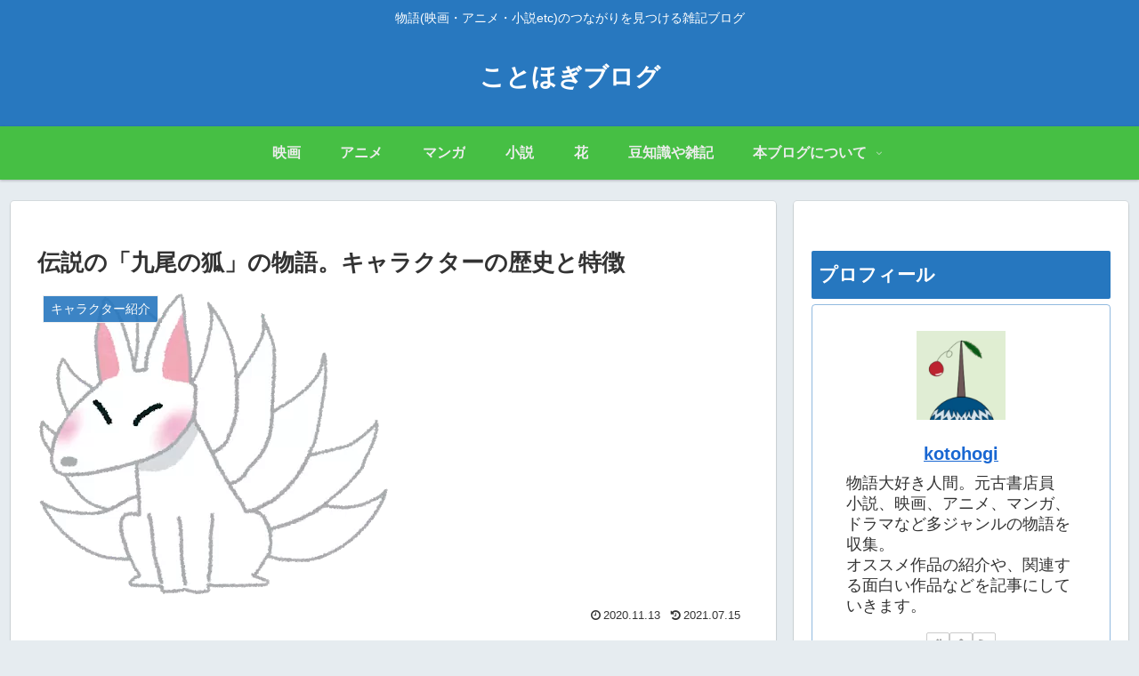

--- FILE ---
content_type: text/html; charset=utf-8
request_url: https://www.google.com/recaptcha/api2/anchor?ar=1&k=6LevujocAAAAAHT6T6rX4Goo31eNYL5Ez4DxBQRQ&co=aHR0cHM6Ly9rb3RvaG9naWJsb2cuY29tOjQ0Mw..&hl=en&v=PoyoqOPhxBO7pBk68S4YbpHZ&size=invisible&badge=bottomright&anchor-ms=20000&execute-ms=30000&cb=grzpcoy700hz
body_size: 48781
content:
<!DOCTYPE HTML><html dir="ltr" lang="en"><head><meta http-equiv="Content-Type" content="text/html; charset=UTF-8">
<meta http-equiv="X-UA-Compatible" content="IE=edge">
<title>reCAPTCHA</title>
<style type="text/css">
/* cyrillic-ext */
@font-face {
  font-family: 'Roboto';
  font-style: normal;
  font-weight: 400;
  font-stretch: 100%;
  src: url(//fonts.gstatic.com/s/roboto/v48/KFO7CnqEu92Fr1ME7kSn66aGLdTylUAMa3GUBHMdazTgWw.woff2) format('woff2');
  unicode-range: U+0460-052F, U+1C80-1C8A, U+20B4, U+2DE0-2DFF, U+A640-A69F, U+FE2E-FE2F;
}
/* cyrillic */
@font-face {
  font-family: 'Roboto';
  font-style: normal;
  font-weight: 400;
  font-stretch: 100%;
  src: url(//fonts.gstatic.com/s/roboto/v48/KFO7CnqEu92Fr1ME7kSn66aGLdTylUAMa3iUBHMdazTgWw.woff2) format('woff2');
  unicode-range: U+0301, U+0400-045F, U+0490-0491, U+04B0-04B1, U+2116;
}
/* greek-ext */
@font-face {
  font-family: 'Roboto';
  font-style: normal;
  font-weight: 400;
  font-stretch: 100%;
  src: url(//fonts.gstatic.com/s/roboto/v48/KFO7CnqEu92Fr1ME7kSn66aGLdTylUAMa3CUBHMdazTgWw.woff2) format('woff2');
  unicode-range: U+1F00-1FFF;
}
/* greek */
@font-face {
  font-family: 'Roboto';
  font-style: normal;
  font-weight: 400;
  font-stretch: 100%;
  src: url(//fonts.gstatic.com/s/roboto/v48/KFO7CnqEu92Fr1ME7kSn66aGLdTylUAMa3-UBHMdazTgWw.woff2) format('woff2');
  unicode-range: U+0370-0377, U+037A-037F, U+0384-038A, U+038C, U+038E-03A1, U+03A3-03FF;
}
/* math */
@font-face {
  font-family: 'Roboto';
  font-style: normal;
  font-weight: 400;
  font-stretch: 100%;
  src: url(//fonts.gstatic.com/s/roboto/v48/KFO7CnqEu92Fr1ME7kSn66aGLdTylUAMawCUBHMdazTgWw.woff2) format('woff2');
  unicode-range: U+0302-0303, U+0305, U+0307-0308, U+0310, U+0312, U+0315, U+031A, U+0326-0327, U+032C, U+032F-0330, U+0332-0333, U+0338, U+033A, U+0346, U+034D, U+0391-03A1, U+03A3-03A9, U+03B1-03C9, U+03D1, U+03D5-03D6, U+03F0-03F1, U+03F4-03F5, U+2016-2017, U+2034-2038, U+203C, U+2040, U+2043, U+2047, U+2050, U+2057, U+205F, U+2070-2071, U+2074-208E, U+2090-209C, U+20D0-20DC, U+20E1, U+20E5-20EF, U+2100-2112, U+2114-2115, U+2117-2121, U+2123-214F, U+2190, U+2192, U+2194-21AE, U+21B0-21E5, U+21F1-21F2, U+21F4-2211, U+2213-2214, U+2216-22FF, U+2308-230B, U+2310, U+2319, U+231C-2321, U+2336-237A, U+237C, U+2395, U+239B-23B7, U+23D0, U+23DC-23E1, U+2474-2475, U+25AF, U+25B3, U+25B7, U+25BD, U+25C1, U+25CA, U+25CC, U+25FB, U+266D-266F, U+27C0-27FF, U+2900-2AFF, U+2B0E-2B11, U+2B30-2B4C, U+2BFE, U+3030, U+FF5B, U+FF5D, U+1D400-1D7FF, U+1EE00-1EEFF;
}
/* symbols */
@font-face {
  font-family: 'Roboto';
  font-style: normal;
  font-weight: 400;
  font-stretch: 100%;
  src: url(//fonts.gstatic.com/s/roboto/v48/KFO7CnqEu92Fr1ME7kSn66aGLdTylUAMaxKUBHMdazTgWw.woff2) format('woff2');
  unicode-range: U+0001-000C, U+000E-001F, U+007F-009F, U+20DD-20E0, U+20E2-20E4, U+2150-218F, U+2190, U+2192, U+2194-2199, U+21AF, U+21E6-21F0, U+21F3, U+2218-2219, U+2299, U+22C4-22C6, U+2300-243F, U+2440-244A, U+2460-24FF, U+25A0-27BF, U+2800-28FF, U+2921-2922, U+2981, U+29BF, U+29EB, U+2B00-2BFF, U+4DC0-4DFF, U+FFF9-FFFB, U+10140-1018E, U+10190-1019C, U+101A0, U+101D0-101FD, U+102E0-102FB, U+10E60-10E7E, U+1D2C0-1D2D3, U+1D2E0-1D37F, U+1F000-1F0FF, U+1F100-1F1AD, U+1F1E6-1F1FF, U+1F30D-1F30F, U+1F315, U+1F31C, U+1F31E, U+1F320-1F32C, U+1F336, U+1F378, U+1F37D, U+1F382, U+1F393-1F39F, U+1F3A7-1F3A8, U+1F3AC-1F3AF, U+1F3C2, U+1F3C4-1F3C6, U+1F3CA-1F3CE, U+1F3D4-1F3E0, U+1F3ED, U+1F3F1-1F3F3, U+1F3F5-1F3F7, U+1F408, U+1F415, U+1F41F, U+1F426, U+1F43F, U+1F441-1F442, U+1F444, U+1F446-1F449, U+1F44C-1F44E, U+1F453, U+1F46A, U+1F47D, U+1F4A3, U+1F4B0, U+1F4B3, U+1F4B9, U+1F4BB, U+1F4BF, U+1F4C8-1F4CB, U+1F4D6, U+1F4DA, U+1F4DF, U+1F4E3-1F4E6, U+1F4EA-1F4ED, U+1F4F7, U+1F4F9-1F4FB, U+1F4FD-1F4FE, U+1F503, U+1F507-1F50B, U+1F50D, U+1F512-1F513, U+1F53E-1F54A, U+1F54F-1F5FA, U+1F610, U+1F650-1F67F, U+1F687, U+1F68D, U+1F691, U+1F694, U+1F698, U+1F6AD, U+1F6B2, U+1F6B9-1F6BA, U+1F6BC, U+1F6C6-1F6CF, U+1F6D3-1F6D7, U+1F6E0-1F6EA, U+1F6F0-1F6F3, U+1F6F7-1F6FC, U+1F700-1F7FF, U+1F800-1F80B, U+1F810-1F847, U+1F850-1F859, U+1F860-1F887, U+1F890-1F8AD, U+1F8B0-1F8BB, U+1F8C0-1F8C1, U+1F900-1F90B, U+1F93B, U+1F946, U+1F984, U+1F996, U+1F9E9, U+1FA00-1FA6F, U+1FA70-1FA7C, U+1FA80-1FA89, U+1FA8F-1FAC6, U+1FACE-1FADC, U+1FADF-1FAE9, U+1FAF0-1FAF8, U+1FB00-1FBFF;
}
/* vietnamese */
@font-face {
  font-family: 'Roboto';
  font-style: normal;
  font-weight: 400;
  font-stretch: 100%;
  src: url(//fonts.gstatic.com/s/roboto/v48/KFO7CnqEu92Fr1ME7kSn66aGLdTylUAMa3OUBHMdazTgWw.woff2) format('woff2');
  unicode-range: U+0102-0103, U+0110-0111, U+0128-0129, U+0168-0169, U+01A0-01A1, U+01AF-01B0, U+0300-0301, U+0303-0304, U+0308-0309, U+0323, U+0329, U+1EA0-1EF9, U+20AB;
}
/* latin-ext */
@font-face {
  font-family: 'Roboto';
  font-style: normal;
  font-weight: 400;
  font-stretch: 100%;
  src: url(//fonts.gstatic.com/s/roboto/v48/KFO7CnqEu92Fr1ME7kSn66aGLdTylUAMa3KUBHMdazTgWw.woff2) format('woff2');
  unicode-range: U+0100-02BA, U+02BD-02C5, U+02C7-02CC, U+02CE-02D7, U+02DD-02FF, U+0304, U+0308, U+0329, U+1D00-1DBF, U+1E00-1E9F, U+1EF2-1EFF, U+2020, U+20A0-20AB, U+20AD-20C0, U+2113, U+2C60-2C7F, U+A720-A7FF;
}
/* latin */
@font-face {
  font-family: 'Roboto';
  font-style: normal;
  font-weight: 400;
  font-stretch: 100%;
  src: url(//fonts.gstatic.com/s/roboto/v48/KFO7CnqEu92Fr1ME7kSn66aGLdTylUAMa3yUBHMdazQ.woff2) format('woff2');
  unicode-range: U+0000-00FF, U+0131, U+0152-0153, U+02BB-02BC, U+02C6, U+02DA, U+02DC, U+0304, U+0308, U+0329, U+2000-206F, U+20AC, U+2122, U+2191, U+2193, U+2212, U+2215, U+FEFF, U+FFFD;
}
/* cyrillic-ext */
@font-face {
  font-family: 'Roboto';
  font-style: normal;
  font-weight: 500;
  font-stretch: 100%;
  src: url(//fonts.gstatic.com/s/roboto/v48/KFO7CnqEu92Fr1ME7kSn66aGLdTylUAMa3GUBHMdazTgWw.woff2) format('woff2');
  unicode-range: U+0460-052F, U+1C80-1C8A, U+20B4, U+2DE0-2DFF, U+A640-A69F, U+FE2E-FE2F;
}
/* cyrillic */
@font-face {
  font-family: 'Roboto';
  font-style: normal;
  font-weight: 500;
  font-stretch: 100%;
  src: url(//fonts.gstatic.com/s/roboto/v48/KFO7CnqEu92Fr1ME7kSn66aGLdTylUAMa3iUBHMdazTgWw.woff2) format('woff2');
  unicode-range: U+0301, U+0400-045F, U+0490-0491, U+04B0-04B1, U+2116;
}
/* greek-ext */
@font-face {
  font-family: 'Roboto';
  font-style: normal;
  font-weight: 500;
  font-stretch: 100%;
  src: url(//fonts.gstatic.com/s/roboto/v48/KFO7CnqEu92Fr1ME7kSn66aGLdTylUAMa3CUBHMdazTgWw.woff2) format('woff2');
  unicode-range: U+1F00-1FFF;
}
/* greek */
@font-face {
  font-family: 'Roboto';
  font-style: normal;
  font-weight: 500;
  font-stretch: 100%;
  src: url(//fonts.gstatic.com/s/roboto/v48/KFO7CnqEu92Fr1ME7kSn66aGLdTylUAMa3-UBHMdazTgWw.woff2) format('woff2');
  unicode-range: U+0370-0377, U+037A-037F, U+0384-038A, U+038C, U+038E-03A1, U+03A3-03FF;
}
/* math */
@font-face {
  font-family: 'Roboto';
  font-style: normal;
  font-weight: 500;
  font-stretch: 100%;
  src: url(//fonts.gstatic.com/s/roboto/v48/KFO7CnqEu92Fr1ME7kSn66aGLdTylUAMawCUBHMdazTgWw.woff2) format('woff2');
  unicode-range: U+0302-0303, U+0305, U+0307-0308, U+0310, U+0312, U+0315, U+031A, U+0326-0327, U+032C, U+032F-0330, U+0332-0333, U+0338, U+033A, U+0346, U+034D, U+0391-03A1, U+03A3-03A9, U+03B1-03C9, U+03D1, U+03D5-03D6, U+03F0-03F1, U+03F4-03F5, U+2016-2017, U+2034-2038, U+203C, U+2040, U+2043, U+2047, U+2050, U+2057, U+205F, U+2070-2071, U+2074-208E, U+2090-209C, U+20D0-20DC, U+20E1, U+20E5-20EF, U+2100-2112, U+2114-2115, U+2117-2121, U+2123-214F, U+2190, U+2192, U+2194-21AE, U+21B0-21E5, U+21F1-21F2, U+21F4-2211, U+2213-2214, U+2216-22FF, U+2308-230B, U+2310, U+2319, U+231C-2321, U+2336-237A, U+237C, U+2395, U+239B-23B7, U+23D0, U+23DC-23E1, U+2474-2475, U+25AF, U+25B3, U+25B7, U+25BD, U+25C1, U+25CA, U+25CC, U+25FB, U+266D-266F, U+27C0-27FF, U+2900-2AFF, U+2B0E-2B11, U+2B30-2B4C, U+2BFE, U+3030, U+FF5B, U+FF5D, U+1D400-1D7FF, U+1EE00-1EEFF;
}
/* symbols */
@font-face {
  font-family: 'Roboto';
  font-style: normal;
  font-weight: 500;
  font-stretch: 100%;
  src: url(//fonts.gstatic.com/s/roboto/v48/KFO7CnqEu92Fr1ME7kSn66aGLdTylUAMaxKUBHMdazTgWw.woff2) format('woff2');
  unicode-range: U+0001-000C, U+000E-001F, U+007F-009F, U+20DD-20E0, U+20E2-20E4, U+2150-218F, U+2190, U+2192, U+2194-2199, U+21AF, U+21E6-21F0, U+21F3, U+2218-2219, U+2299, U+22C4-22C6, U+2300-243F, U+2440-244A, U+2460-24FF, U+25A0-27BF, U+2800-28FF, U+2921-2922, U+2981, U+29BF, U+29EB, U+2B00-2BFF, U+4DC0-4DFF, U+FFF9-FFFB, U+10140-1018E, U+10190-1019C, U+101A0, U+101D0-101FD, U+102E0-102FB, U+10E60-10E7E, U+1D2C0-1D2D3, U+1D2E0-1D37F, U+1F000-1F0FF, U+1F100-1F1AD, U+1F1E6-1F1FF, U+1F30D-1F30F, U+1F315, U+1F31C, U+1F31E, U+1F320-1F32C, U+1F336, U+1F378, U+1F37D, U+1F382, U+1F393-1F39F, U+1F3A7-1F3A8, U+1F3AC-1F3AF, U+1F3C2, U+1F3C4-1F3C6, U+1F3CA-1F3CE, U+1F3D4-1F3E0, U+1F3ED, U+1F3F1-1F3F3, U+1F3F5-1F3F7, U+1F408, U+1F415, U+1F41F, U+1F426, U+1F43F, U+1F441-1F442, U+1F444, U+1F446-1F449, U+1F44C-1F44E, U+1F453, U+1F46A, U+1F47D, U+1F4A3, U+1F4B0, U+1F4B3, U+1F4B9, U+1F4BB, U+1F4BF, U+1F4C8-1F4CB, U+1F4D6, U+1F4DA, U+1F4DF, U+1F4E3-1F4E6, U+1F4EA-1F4ED, U+1F4F7, U+1F4F9-1F4FB, U+1F4FD-1F4FE, U+1F503, U+1F507-1F50B, U+1F50D, U+1F512-1F513, U+1F53E-1F54A, U+1F54F-1F5FA, U+1F610, U+1F650-1F67F, U+1F687, U+1F68D, U+1F691, U+1F694, U+1F698, U+1F6AD, U+1F6B2, U+1F6B9-1F6BA, U+1F6BC, U+1F6C6-1F6CF, U+1F6D3-1F6D7, U+1F6E0-1F6EA, U+1F6F0-1F6F3, U+1F6F7-1F6FC, U+1F700-1F7FF, U+1F800-1F80B, U+1F810-1F847, U+1F850-1F859, U+1F860-1F887, U+1F890-1F8AD, U+1F8B0-1F8BB, U+1F8C0-1F8C1, U+1F900-1F90B, U+1F93B, U+1F946, U+1F984, U+1F996, U+1F9E9, U+1FA00-1FA6F, U+1FA70-1FA7C, U+1FA80-1FA89, U+1FA8F-1FAC6, U+1FACE-1FADC, U+1FADF-1FAE9, U+1FAF0-1FAF8, U+1FB00-1FBFF;
}
/* vietnamese */
@font-face {
  font-family: 'Roboto';
  font-style: normal;
  font-weight: 500;
  font-stretch: 100%;
  src: url(//fonts.gstatic.com/s/roboto/v48/KFO7CnqEu92Fr1ME7kSn66aGLdTylUAMa3OUBHMdazTgWw.woff2) format('woff2');
  unicode-range: U+0102-0103, U+0110-0111, U+0128-0129, U+0168-0169, U+01A0-01A1, U+01AF-01B0, U+0300-0301, U+0303-0304, U+0308-0309, U+0323, U+0329, U+1EA0-1EF9, U+20AB;
}
/* latin-ext */
@font-face {
  font-family: 'Roboto';
  font-style: normal;
  font-weight: 500;
  font-stretch: 100%;
  src: url(//fonts.gstatic.com/s/roboto/v48/KFO7CnqEu92Fr1ME7kSn66aGLdTylUAMa3KUBHMdazTgWw.woff2) format('woff2');
  unicode-range: U+0100-02BA, U+02BD-02C5, U+02C7-02CC, U+02CE-02D7, U+02DD-02FF, U+0304, U+0308, U+0329, U+1D00-1DBF, U+1E00-1E9F, U+1EF2-1EFF, U+2020, U+20A0-20AB, U+20AD-20C0, U+2113, U+2C60-2C7F, U+A720-A7FF;
}
/* latin */
@font-face {
  font-family: 'Roboto';
  font-style: normal;
  font-weight: 500;
  font-stretch: 100%;
  src: url(//fonts.gstatic.com/s/roboto/v48/KFO7CnqEu92Fr1ME7kSn66aGLdTylUAMa3yUBHMdazQ.woff2) format('woff2');
  unicode-range: U+0000-00FF, U+0131, U+0152-0153, U+02BB-02BC, U+02C6, U+02DA, U+02DC, U+0304, U+0308, U+0329, U+2000-206F, U+20AC, U+2122, U+2191, U+2193, U+2212, U+2215, U+FEFF, U+FFFD;
}
/* cyrillic-ext */
@font-face {
  font-family: 'Roboto';
  font-style: normal;
  font-weight: 900;
  font-stretch: 100%;
  src: url(//fonts.gstatic.com/s/roboto/v48/KFO7CnqEu92Fr1ME7kSn66aGLdTylUAMa3GUBHMdazTgWw.woff2) format('woff2');
  unicode-range: U+0460-052F, U+1C80-1C8A, U+20B4, U+2DE0-2DFF, U+A640-A69F, U+FE2E-FE2F;
}
/* cyrillic */
@font-face {
  font-family: 'Roboto';
  font-style: normal;
  font-weight: 900;
  font-stretch: 100%;
  src: url(//fonts.gstatic.com/s/roboto/v48/KFO7CnqEu92Fr1ME7kSn66aGLdTylUAMa3iUBHMdazTgWw.woff2) format('woff2');
  unicode-range: U+0301, U+0400-045F, U+0490-0491, U+04B0-04B1, U+2116;
}
/* greek-ext */
@font-face {
  font-family: 'Roboto';
  font-style: normal;
  font-weight: 900;
  font-stretch: 100%;
  src: url(//fonts.gstatic.com/s/roboto/v48/KFO7CnqEu92Fr1ME7kSn66aGLdTylUAMa3CUBHMdazTgWw.woff2) format('woff2');
  unicode-range: U+1F00-1FFF;
}
/* greek */
@font-face {
  font-family: 'Roboto';
  font-style: normal;
  font-weight: 900;
  font-stretch: 100%;
  src: url(//fonts.gstatic.com/s/roboto/v48/KFO7CnqEu92Fr1ME7kSn66aGLdTylUAMa3-UBHMdazTgWw.woff2) format('woff2');
  unicode-range: U+0370-0377, U+037A-037F, U+0384-038A, U+038C, U+038E-03A1, U+03A3-03FF;
}
/* math */
@font-face {
  font-family: 'Roboto';
  font-style: normal;
  font-weight: 900;
  font-stretch: 100%;
  src: url(//fonts.gstatic.com/s/roboto/v48/KFO7CnqEu92Fr1ME7kSn66aGLdTylUAMawCUBHMdazTgWw.woff2) format('woff2');
  unicode-range: U+0302-0303, U+0305, U+0307-0308, U+0310, U+0312, U+0315, U+031A, U+0326-0327, U+032C, U+032F-0330, U+0332-0333, U+0338, U+033A, U+0346, U+034D, U+0391-03A1, U+03A3-03A9, U+03B1-03C9, U+03D1, U+03D5-03D6, U+03F0-03F1, U+03F4-03F5, U+2016-2017, U+2034-2038, U+203C, U+2040, U+2043, U+2047, U+2050, U+2057, U+205F, U+2070-2071, U+2074-208E, U+2090-209C, U+20D0-20DC, U+20E1, U+20E5-20EF, U+2100-2112, U+2114-2115, U+2117-2121, U+2123-214F, U+2190, U+2192, U+2194-21AE, U+21B0-21E5, U+21F1-21F2, U+21F4-2211, U+2213-2214, U+2216-22FF, U+2308-230B, U+2310, U+2319, U+231C-2321, U+2336-237A, U+237C, U+2395, U+239B-23B7, U+23D0, U+23DC-23E1, U+2474-2475, U+25AF, U+25B3, U+25B7, U+25BD, U+25C1, U+25CA, U+25CC, U+25FB, U+266D-266F, U+27C0-27FF, U+2900-2AFF, U+2B0E-2B11, U+2B30-2B4C, U+2BFE, U+3030, U+FF5B, U+FF5D, U+1D400-1D7FF, U+1EE00-1EEFF;
}
/* symbols */
@font-face {
  font-family: 'Roboto';
  font-style: normal;
  font-weight: 900;
  font-stretch: 100%;
  src: url(//fonts.gstatic.com/s/roboto/v48/KFO7CnqEu92Fr1ME7kSn66aGLdTylUAMaxKUBHMdazTgWw.woff2) format('woff2');
  unicode-range: U+0001-000C, U+000E-001F, U+007F-009F, U+20DD-20E0, U+20E2-20E4, U+2150-218F, U+2190, U+2192, U+2194-2199, U+21AF, U+21E6-21F0, U+21F3, U+2218-2219, U+2299, U+22C4-22C6, U+2300-243F, U+2440-244A, U+2460-24FF, U+25A0-27BF, U+2800-28FF, U+2921-2922, U+2981, U+29BF, U+29EB, U+2B00-2BFF, U+4DC0-4DFF, U+FFF9-FFFB, U+10140-1018E, U+10190-1019C, U+101A0, U+101D0-101FD, U+102E0-102FB, U+10E60-10E7E, U+1D2C0-1D2D3, U+1D2E0-1D37F, U+1F000-1F0FF, U+1F100-1F1AD, U+1F1E6-1F1FF, U+1F30D-1F30F, U+1F315, U+1F31C, U+1F31E, U+1F320-1F32C, U+1F336, U+1F378, U+1F37D, U+1F382, U+1F393-1F39F, U+1F3A7-1F3A8, U+1F3AC-1F3AF, U+1F3C2, U+1F3C4-1F3C6, U+1F3CA-1F3CE, U+1F3D4-1F3E0, U+1F3ED, U+1F3F1-1F3F3, U+1F3F5-1F3F7, U+1F408, U+1F415, U+1F41F, U+1F426, U+1F43F, U+1F441-1F442, U+1F444, U+1F446-1F449, U+1F44C-1F44E, U+1F453, U+1F46A, U+1F47D, U+1F4A3, U+1F4B0, U+1F4B3, U+1F4B9, U+1F4BB, U+1F4BF, U+1F4C8-1F4CB, U+1F4D6, U+1F4DA, U+1F4DF, U+1F4E3-1F4E6, U+1F4EA-1F4ED, U+1F4F7, U+1F4F9-1F4FB, U+1F4FD-1F4FE, U+1F503, U+1F507-1F50B, U+1F50D, U+1F512-1F513, U+1F53E-1F54A, U+1F54F-1F5FA, U+1F610, U+1F650-1F67F, U+1F687, U+1F68D, U+1F691, U+1F694, U+1F698, U+1F6AD, U+1F6B2, U+1F6B9-1F6BA, U+1F6BC, U+1F6C6-1F6CF, U+1F6D3-1F6D7, U+1F6E0-1F6EA, U+1F6F0-1F6F3, U+1F6F7-1F6FC, U+1F700-1F7FF, U+1F800-1F80B, U+1F810-1F847, U+1F850-1F859, U+1F860-1F887, U+1F890-1F8AD, U+1F8B0-1F8BB, U+1F8C0-1F8C1, U+1F900-1F90B, U+1F93B, U+1F946, U+1F984, U+1F996, U+1F9E9, U+1FA00-1FA6F, U+1FA70-1FA7C, U+1FA80-1FA89, U+1FA8F-1FAC6, U+1FACE-1FADC, U+1FADF-1FAE9, U+1FAF0-1FAF8, U+1FB00-1FBFF;
}
/* vietnamese */
@font-face {
  font-family: 'Roboto';
  font-style: normal;
  font-weight: 900;
  font-stretch: 100%;
  src: url(//fonts.gstatic.com/s/roboto/v48/KFO7CnqEu92Fr1ME7kSn66aGLdTylUAMa3OUBHMdazTgWw.woff2) format('woff2');
  unicode-range: U+0102-0103, U+0110-0111, U+0128-0129, U+0168-0169, U+01A0-01A1, U+01AF-01B0, U+0300-0301, U+0303-0304, U+0308-0309, U+0323, U+0329, U+1EA0-1EF9, U+20AB;
}
/* latin-ext */
@font-face {
  font-family: 'Roboto';
  font-style: normal;
  font-weight: 900;
  font-stretch: 100%;
  src: url(//fonts.gstatic.com/s/roboto/v48/KFO7CnqEu92Fr1ME7kSn66aGLdTylUAMa3KUBHMdazTgWw.woff2) format('woff2');
  unicode-range: U+0100-02BA, U+02BD-02C5, U+02C7-02CC, U+02CE-02D7, U+02DD-02FF, U+0304, U+0308, U+0329, U+1D00-1DBF, U+1E00-1E9F, U+1EF2-1EFF, U+2020, U+20A0-20AB, U+20AD-20C0, U+2113, U+2C60-2C7F, U+A720-A7FF;
}
/* latin */
@font-face {
  font-family: 'Roboto';
  font-style: normal;
  font-weight: 900;
  font-stretch: 100%;
  src: url(//fonts.gstatic.com/s/roboto/v48/KFO7CnqEu92Fr1ME7kSn66aGLdTylUAMa3yUBHMdazQ.woff2) format('woff2');
  unicode-range: U+0000-00FF, U+0131, U+0152-0153, U+02BB-02BC, U+02C6, U+02DA, U+02DC, U+0304, U+0308, U+0329, U+2000-206F, U+20AC, U+2122, U+2191, U+2193, U+2212, U+2215, U+FEFF, U+FFFD;
}

</style>
<link rel="stylesheet" type="text/css" href="https://www.gstatic.com/recaptcha/releases/PoyoqOPhxBO7pBk68S4YbpHZ/styles__ltr.css">
<script nonce="biJBFfW8eGMdqKnZbQTJmA" type="text/javascript">window['__recaptcha_api'] = 'https://www.google.com/recaptcha/api2/';</script>
<script type="text/javascript" src="https://www.gstatic.com/recaptcha/releases/PoyoqOPhxBO7pBk68S4YbpHZ/recaptcha__en.js" nonce="biJBFfW8eGMdqKnZbQTJmA">
      
    </script></head>
<body><div id="rc-anchor-alert" class="rc-anchor-alert"></div>
<input type="hidden" id="recaptcha-token" value="[base64]">
<script type="text/javascript" nonce="biJBFfW8eGMdqKnZbQTJmA">
      recaptcha.anchor.Main.init("[\x22ainput\x22,[\x22bgdata\x22,\x22\x22,\[base64]/[base64]/[base64]/[base64]/[base64]/[base64]/[base64]/[base64]/[base64]/[base64]\\u003d\x22,\[base64]\\u003d\x22,\x22wqwmwrk8w7JARsO5YRBUCjsWw6DDvw/DmMO+BiksSmkvw6fCvk1iTV5BHHLDiVjCsS0ydFIMwrbDi3TCiSxPQkgUWHkWBMK9w7AbYQPCjsKUwrEnwrEyRMOPC8KXChJ1EsO4woxiwoNOw5DCgcOpXsOEGmzDh8O5DMK/wqHCowJHw4bDv33CpynCscOVw4/Dt8ODwqUTw7E9Aw8HwoEqehtpwp7DhMOKPMKow6/[base64]/[base64]/wp4fw5Z1K8KZdsOIw5pswqhSwqHCj13Du1ULw6vDtifCilzDoTUcwpDDlsKow6JXWSnDoR7Cn8OAw4Azw6/DhcKNwoDCpHzCv8OEwojDvMOxw7wtMgDCpVXDnB4IIVLDvEwpw5Miw4XCp3zCiUrClcKawpDCryk6worCscKTwq8hSsO7wqNQP3DDnl8ufMKDw64Fw7DCrMOlwqrDmsOoOCbDocKHwr3Cpi7DnMK/NsKmw6zCisKOwqDCgw4VGcKucHxUw5pAwr58wrYgw7pkw7XDgE4uG8OmwqJVw4hCJVYnwo/DqDPDmcK/[base64]/Cs8KRBMKdwoppwrHCtMK0a8OwSCwdwrw8YMKvwpTCmR7CncOiccOGWlDDp3dPOsOUwpM7w63Dh8OKE1RcJVhVwqR2wr8WD8K9w7I3wpXDhGNJwpnCnm5OwpHCjjVKV8Otw4PDhcKzw6/DnSBNC0LCh8OYXgxtYsK3EgvDjF7ClsOZWUXChS8ZDXTDlwrCv8OzwoXDt8KYBnnClgs5wq7DvQkwwpbCsMKdwrxpwprDtgVHWUjDscOnw7l3VMOOwprDtmDDkcKNdz7Cl2dXwrjCosKhwq0MwqMZdcKME0lMeMK0wok3ecOJF8O1wo/CmsOpw4zDogpSFsKnV8KSZgbCmWRHwq8YwosYc8OJwpDCqSjCi1pTZcKjUcKTw7lIF3QfHTQcZcKswrfCuA/DrMKCwrjCrgstBgM/dyZtw6dXw5vDml9LwqHDjy3ChUjDisOsAsOfOsKrwrhIbRvDgMOwH2DDqMOowqvDjDzDhHctwoPCsQIZwp7DhzTDt8O2w6JIwrXDusKCw75ywqs4wpNLw4UcAcKPIMKHF07DucKdHXgWJ8K4w5Anw5vDvVPChihAw7/[base64]/w7NdwqXDusKCwrPCisOWSHwiwrhtYsOpwp3Du8OMH8K+AcOVw7dpwoMWwrDDulbDvMKGA0hFbXHDgTjCi0B4NHZDcyTDqQzDnA/DtsO1aVU1SsKGw7DDvWDDlhnDucKTwrHCpMOfw4hIw45UOHTDtFjCkD/DuVbDvAbCnsKAO8K9VcKlw6rDqmAVfX/Cp8O2wrVzw6sGUhfCtRAdKwhrw6NsAjtnw6ghw6/DsMOKw5QBfsK1w7hbEVMMWm7DqsOfE8KUAcK6RBRpwq94OsKSTlRuwqcMw60Qw6vDp8OpwoIicVzDksKPw5PDtwRQDHZPbsKNOlrDvsKdwrJgfMKPY1IWDcKkd8O6wph7LEY5cMO0BHfDlCrCnsKEw5/CtcOFfsOFwroew7jDpsK7SzrCicKEX8OLeBB4ecOxLG/ChSUyw5zDixXDvn3CnjLDnBXDkEY8wrLDiizDuMOBPQUpIMK9wohlw5MHw7nDojIXw5dNDcKPVRLCt8K4CMOfbUvCkhzDiSEpHxotDMOuJcOsw64yw7hEIcOdwpDDo30hE3LDhcKWwqR3BMO8NVDDusOzwpjCvcKxwp1swqVGbWBpBn3CkirCgUzDpV/Cs8KCQMOQRsO+JVPDj8OhQA7DvFpVUkPDj8KcGMOmwrsmFGsNY8OjR8KtwqIcRMK/w5TDvnABNy3CizNswoYcwovCjX7DlQFhw4JUwq7CqnXCiMKnZMKkwq7CpDtmwonDnGg4ccKfemgow5N9w74ww7J0wp1QccOOCMOfcMOIS8ORHMO1w4PDjWfCsnzCicKBwqrDh8KEXXXDoiguwq/CncOKwr3CgcKtAhtDwqRgwpjDihgaUMOvw6jChjUVwrpvw4UfY8Oxwo/Dh009SEZhMsKZLcO/w7QnHcO6Q3HDjMKPC8OnEcOVwr8LTMO5Q8K+w4VIFhPCozvCgkdnw4xBSlXDusKcIMK1wqwMe8Kxf8KTMFvCl8OPa8KHw6DCtsKSF11uwqdfw7TDuWlLw6jDuxNdwojCmMKbA35eeT0ZVMOqEn/CqQFmXRh3FyXDsB3Cu8OxPUsMw6hRMsOoCMK5WcOGwqxhwobDpV57Bi/Cki5xdRZjw7pVTSvCv8OrM3vCoWxQw5RrLDMtw57Du8OWw6PCt8Ohw5Bkw7jCjhsHwrXDq8O7wqnCtsOEQBN3O8O3SwPCncKPf8OLPS/[base64]/CuMOSUcOuIsOHfHpewqTDiT18woPCsTdyWcOew5RoBHsyw5jDk8OmXMKyAjkxWUvDpMK2w75hw6HDnkbCiEPDnC/[base64]/ZsOMRMOqwo/Ckz1ZQyo8wpJVwoHDkcOlw7ljIcKZP8ORw59qw7vCvsOVw4R1UMOXI8OxL2HDv8KJw7IZwq1kNDpVWMKTwpg9w5IlwpE2Z8KMwrh1wqh/CcKqOMOHw4FDwqfCklfDkMKdw4/DosO/IQs+b8KtUDbCsMKHwpFswrfDlsOUFsKkwrDCs8ONwqJ4W8KBw5V9WD3Dliw3fcKiwpbDvMOlw4kHRn/DpnrDpsOCUVbDkDBvXcK6I3rCncO3UMOAOsKtw7AdJsO/w4TDu8OYw4DDt3VYBBHCsh41w7JFw6IreMK9wqPCkcKgw50Ew6rDpXoww77CkMO4woTDsDJWwpN1wooOKMKlw5TDogLDjWXDmMOyW8OQw4/DocKPKMOmwrHCr8OFwp4aw5F3VkDDk8ObEipewo3ClMOvwqnCt8K0wot9w7/DmcOEwpYYw7zDp8Ovw6HCo8O2RhkaQSTDhMK6LsKNeyDDjRo0L3zCoy5Aw6bCmC/CpMOjwpoowoYaZ0ZgWMKEw5AsGQVawqzDuy8rw4nDpsKNdSdTwrc5w5XCp8OZGMO4wrbDm2EDw6DDs8O5FC/DkcKdw4DCgh4DDn1yw5FTD8OIbCTCnHnDiMO9NsKIMMK/wr7ClDHCosOgbcKIwpTCg8KbIcOcwox2w4rDlQd9RMK2wrdvHijCsU3DlMKAwpLDjcOQw5pDwoDCl3tKHMOYwqNkwrxQwqluw6nCsMKKd8KzwprDrsO/YWUwVQvDh04NI8Kcwq0DVVocWWTDglfCtMK/w54od8Kxw58SIMOOw5bDkMKZdcO0wq9Mwq8twrbCj23CrTDDjcOWe8K/TcKHwqPDlU9QZ1otwqvCpcKDR8O1wpJfNcK7Wi7DhMKHw4bCji3CpMKOw47Cr8OhOcO6Vjx1T8KOMyMiwpV8w6zDoVJ1wqtMw6E/YjjDl8Kiw4Q9IcKfwo7Clhl9ScOhw7DDuHHCuC0Mw5cTwpQhMcKWF0wowoLDjcOgEWN2w4FEw7vDohtnw6/DuipcbEvCm2EEesKZw6LDmE1LVcOBfWB7F8OrElgIw7rCr8KFFX/Dr8KJwojCniRXwpXDqMOLw7FPw7TDpsOcOsOZLRJ0wp7ClwrDh0EawqLCkQsmwrbCoMK/UXdFLcOifkhBWUfCucKSJMKmwq3CnsOoSkgxwqtyAcKoeMO3FMODKcKxDMOVwoDDrcOQKlvCgQgsw6DCucKhcsKlw5NzwobDgMOiIzNEZ8Ohw7nDrMOxZQRtUMOawqlXw67DtmjCrsKgwrZ7f8OXeMOyP8K+wqjChMOXd0V1w6YWw4APw4bCjnnCusKrCsO/w4PDvzoLwqNNwrlswo9ywrvDvELDjV/Ck1h1w6rCgMOLwqfDlQ3CscOzwqPCulfCkwzDoC/DtsKfAEPDjC/CucOewpHCsMOnA8KjY8O8BcO3PMKvw5PCucKPw5bCkmoVczEpFjNHcMK+W8Orw7TDrMOdwrxtwpXDlH0xMcKwSjdIJcOcT0lKw7AKwpA6PsKwcMOuTsK7XMOcXcKKwo0MXlPCt8Ouw60DcsKvwoFBwo/[base64]/[base64]/CpcKgOsKKw6XDmV1AwqbCnsKSwohlSh7CqMOwKsKSwobCqHXCsTJ7wrkdwqEKw7dcfgLCkFAiwqPChMKpQMKdNG7CsMOqwotpw6/[base64]/[base64]/CvsKjYsOvw4PDtcOhLsKlw6YxI3/CjCzDvCbCj8Kew5VhLE7ChT3CqXBLwrljw5ldw6tfTS9+w643ZMKKw6EAwrNYDALCmcO8w77CmMOOwpg4OBrDiDBrA8OIX8Kqw6UFwqTDt8OTPsOfw4zDmH/DvgrDvXnChU3DiMKiM2TDjzJHJkLCtMOCwozDmsKLwoHCsMOTwoLDnjNhSAFLw4/Dky5rVCsYEmMbZMKOwrLChRclwrXDoQ80wpFjbcOOBsO9woPDpsOJQFvCvMKmJUJHwo/[base64]/[base64]/DlibDq0k8OcK3QGzCucKeWDcxSMO5w5bCocOAC0Q6wpzDlxfCgsOGwoPCicKgw5QwwqbCpToZw7RXwqNDw40nbDfCr8KVwpc7wr59AVoNw7E4FsOJw77DmyJUI8KJecKxOMK0w4vDh8OuVsK0NcOww5HCuQnCr0bDoGfDqcKjwo/CgsKTB3bDsndLdcOJwovCgTVYfyV5ZmZMQMO7wopVFx8aN3hiw58Qw5UOwrtXMMKsw6MWDcOJwpA9wqvDgMOlA2gBIBrCigxvw4LCn8KKHk8Kwq5WL8OZw4vCoEPDtDU2w4IAHMO/[base64]/DtUINwrnDlnAvw4ZdwrrCgVjDkylOUWbDvsO4a2DDlypZw4LDh2HCscOdUsKYCgViw6vDrUzCv28AwrfCu8OOL8OMDcOvwqnDrcOzPG1NN1/CocOGRD3CrsKeP8K8ecKsEj3CqFZWwrbDvgTDgELDmj1EwqHDvMKUwo/Do31YWcOHw44KBTkqwpt5w6MwAcOGw7EDwpUNMltxwpUDSsKGw4PDkMO/w4AibMO2w7fDkcOSwpZ+CBzCpcKKFsKDZGDCmCccwoLDnQTCllNywpHDksKYLsOLJiPCgsKhwqFCIsOXw43Dqy4owocbOcKNZsOrw6HDvcO6a8Kfwox8BMOZfsOtFXNUwqbDjhTCqBTDqTTCiVPCmj1/WEcCDFVyw7nCv8OcwpMgccKAMMOWw6HDl2HDosKBw6kJQsK3UFogw5x4w6VbPcOidAUGw4EUGMKIT8KhcgTCu0Z/[base64]/AcOCdixkwrTCo1MxZVVLw73DoAgCw4Y9w70yUXAtVsKpw5pZw6NnDsKrw4Aga8K2PMKCawLDkMKEOi9Uw5nDnsOoJSpdKnbDisKwwqltFG8Zw4Q9w7XDsMK5WMOWw50Zw7PDv0fDscKhwqLDp8OcasKaWMOlw5HCmcKoQMK3N8Kww67CmWPCu2/CpRdMMifDuMOGwqjDkDTDrcOuwo1Gw4vCnEwBw7nDjAk9XsK0fH7CqUfDkDrCiWLClcK5w4cZTcKwb8K8HcKzYcOkwobCjMK2w7dHw5hjw6VpU3/[base64]/Dt8OKwoludsKnB8OJw4QvwqTCvwnCucKKw7PCmsOAwr1Qw7PDicKPRDdRwojCgcKzwpIcXMOPDQlAw5srTnTDisKIw6h9RsODSnZPwqXDvXJkTXJwG8KXwpjDj0Fcw4UBZsKtDMOQwr/DoxrCpwDCmsOjVMOICh3CusKywpXCinUTwoB1w4cdbMKGwoUjED3CuE8uemFOQsKvwo3CtmNIelgNwojDtcKNX8O6w53DpDvDvRrCscOGwqJcRxN7w4EhCsKMGsOww7PDkHcafsKSwp1lScOEwqPDvRzDo2/DmGo6b8Ktw5QkwrYEwrR/cUnDq8OsfVEUP8Kgelsxw6QtE2fCgcK1wrkQacOXwrsUwovDnMK+wpw5w6LCmiHChcOswrt3w4zDmsKwwo1Cwr8DBMKRPsK7NRlJwqHDncK9w6fDoXrDnRAJwrzDm2Y2FsKBA1wbw7IdwpJfPE/DolNFwrFUwoPCocOOwrrCkSs1JsKqw5vDv8KnD8OdbsOSw7Ivw6XCksOaNsKRU8OKacKZaz3CuwsXw53DvcK3w5rDjTTChcONwrtuDHTCvH1tw4NaQ17DgwTDocOlfHhYVcKvGcOVwpfCoGZew6nCuhjDlxjCgsO0wrM1V3/CmcKyKDJUwrZ9wowTw6/Cl8KnXh1swpbChcKrw5Y2V2PDlsOrw6PCs35Bw7PDi8KIFxJEa8OFOcO/w5/[base64]/[base64]/CgU3Cm8KJQXceVXLDnMO+eTFRHUgvZMKZw4PCiEnCghbDiQgpwoIcwrrDjRvClGpYd8KtwqvDu3/[base64]/[base64]/[base64]/CpnthFhvCv8Kxwp9ic8KQw5QbwofDqRzDhxUDw6dGw5AKwpXDiHJRw5MIC8KufDxPUznDtMOtfQ/CisO9wqRhwqVPw67CjcOQwqU2VcO/wrkHdRnDhMKxw4AfwqgPVMOAwr5xLcKBwp/CokXDrmDCt8Odwq9+eHsEw5V9UsKEdCIFwqE3TcKmwqLCrjtFBcKDRcKvZ8KDC8KwFgbDk3zDpcKOfMK5AGZAw6ZRGD/[base64]/Djys8eT/[base64]/w5fCr8O6QxMSbVYiw57CizXCgCHCrcKfw7LDvgF5w4huw4ZGIMOsw5LDrExpwqIbN1h7w7sGFMOuKj3DjCgew7s0w5LCkHhkFldwwpQdAsO+AWcZAMK4WMOiBikVw5DDp8K0w4p+GDHDlBvCs3PCsl0bC0rCtW/ChsKgO8Ohwq8hFig6w6QBFSDCphp7WAEAOR9lWTQVwqQWw7lrw5IhXcK0CsOwWW7ChikNHATCscOwwovDscO3wp12dsOoNWnCqz3DoE1Qwohwd8Oxdgdpw69Cwr/[base64]/DocO0ZkXCnsO+w6I/wpPChlzDiyAHw51WIcKVwqAnwpETBlTCvcKww5sSwr7DiQfCikJ8HlnDo8OnMicawoY9wop7biHCnRjDqsKKw5Mkw5zDqXkQw7UAwrlFCVnCgMK1wq0fw4M8wpdXwpVtw75nw7E4SB0hwr/[base64]/Cgi3CgsOiwpQRw6h8f19Xw7fDsxklasKIwpYHwqnDksK/IUxsw6TCqRpLwonDlyBCCSrCv1zDvMOObBhiw4zDisKtw4gswpHCqFPDgm7DvHXDukcBGyTCscKcw4kMIcK5LCd3wq4fw49uw7vCqSk3QcOLw4/DrcOtwrnDmMKFZcOvOcOHXMOhUcKNRcKcw6nCg8KyfMKiejBgwpHDs8OiAcKha8KmXRnDj0jCpsOYwqfCksO2fB8Kw47DmsKEw7pgw5XCjMK9wpLDr8KCf3bDrBfDt13DuXfDsMK3CU/Cj2xeBsKHw7QLP8OUGMOEw5UYw7/ClVzDlB4dw4HCqcOhw6ZNc8KNPz4+JMOXFkXCjj/Dg8OdcCYOZMKzGDgfwqgXYm/DvHQtMnzClcOQwrBAaXnCuVjCrVXDuyYVw4J5w6DCh8KlwqnCtcKPw73Dk2/[base64]/CoMO4aCFmaADDkhwnbsKbacKkeAAOw4rDi17DicK+eMK2UsK5OsKKecKsKMK0w6BLw4JNGDLDtgQXMG/DrSvDgAVSw5IaX3NmZSpZPlLDoMOOWcKOOMOCw5TDgTnCtT7Di8OHwobCmnFyw47CjcOPw5cFAsKiWMO9wo3CkhnCgi7DlBsmZcOybnvCoz5/A8O2w5k4w6kcRcKrZi4cw43CgH9JTRsRw7PCl8KbORvDkMOUworDt8OOw5EBJ0N5wqrCjsKXw7N+I8Knw47DqMKYKcKKwrbCncKLwq/DtmkAM8KgwrZOw7ZMEsK+wp/[base64]/[base64]/DsDnDlsOwwqDChDUGwqlFw6xJdsKowqbDsMOGBcKXwpRkw6h0w49SdFlXRhXCm1DDmRfDtsO7HMKfOigTw7REN8Osaixbw6fDgcKsRnPCisKGN3tJZsKjT8O+HgvDqSc0w412PlDDmR0oOXbCp8KRCsKDwp/CgWtqwoNdw4QTwr3Drz4EwpnDkMK/[base64]/WsO5w4nDnsKcw7tSw51rw7hUwp7DjcOTacOtF8Ovw7M8wpk0JcKTCWgWw7rCnhE9wqfCgRwfwr/DimvCg18vwq3Ci8OzwoIPIHfDu8OQwoQaN8OaQsO8w44XHsKeM08rKHLDvcK2UsOfNMOuMgxbWcOiPsKAHGtmMzXDi8Orw4drYcOpWFoSIzFsw4TDvMKwcWHDgHTDhTfDsn3CusKewogwNMOhwp/CkC/Dh8OvVhHCo1AYDxFNV8K9V8K9WWXDvwJww44oCgfDpMK3w7LCrcOsJgAKw6rDgExPaCbCp8KnwpPCt8Ovw6jDvcKhw7zDtMO6wp11TWHCsMKXKmMbCsOmw70xw6PDnMKIw6bDjmDDscKIwrDCl8KAwpUARMKDBHrDkMKlUsOwWMOUw5DDtBUPwql/woJudMKfDh3DocKLw7/Dul/DrcOUwozCvMOBTQwBwpfCpcKzwpjDjWcfw4gAd8KGw4wGDsO3wrRbwpZZX354W3TDlThTbEMUw7pdwrDDpMKLw5HDpw5rwrd5w6MLZ3p3worDlsOdAMOxfsKwdMK2KmABw5Rdw5DDgULDjCnCqUk5KcKEwpBoCMOBwpolwovDq3TDjGUvwo/DmcK+w7DCjcKKAcOTwpfDg8K/wrZSZsK2cWpvw4PCi8OBwqLCn24qMDkhQMKWJmLCvcK7QybDlcKFw6HDpMK0w6vCrMOda8O2w5PDlsOfRcKtdsKPwoszLFbCgGJMScO4w6HDksK4dMOEVcKmw5I/Ex7CsBbDhyt0AQ5JWA9fHUMpwoEZw4EKwoHDmsKfAsOCw5DDv30xP3t9AMKOXX7CvsOww7bCqsOlbFfCgcKrJSPDq8ObXU7DvmFiw5/CkC4cwrzCqmlkGgTCmMOjdnEvUQNEwovDgkZGJgYcwrkSPcKZwpFWXsKtwqFBw6MEdsKYwpTCv3hDwrvDsEPCrMOVWHfDiMK4fsOuYcKTwpXDmMKKdDgKw4bCnyd0AMKpwr8JdhnCkDstw7plLkpNw7zCvUtbwpTDgMOYccKWwqHCmwrDpHg/woHDrxh0VRJrGnnDpDp7BcOwcRnDiMOSwqJ6RxdOwp0EwroULljCssO4D1lkGjIswpvDqMKvGyrCqCTDnz5GEMOQe8Kywp4SwoHCqsObw7/Cu8KDw4IQNcKwwrVBGsKww7LCj2DCgsOLwrHCul5Qw7HCoUXCribCrcO6Y2PDjk5Bw6PCqA4yw43DnMKrw5/DlBXCqsOLw5V0woTDhEjCj8KQASYpw7nDoDjCvsKoVsKrRcOTLVbCl0loUMK6SMO2ID7Ch8ODw5FEL1DDlUoKacKZw6XDhMK6EsOAFMK6NcKBw6rCpm3DnxLDuMKLU8Kmwo5+wqvDkBFAXR/DoRnCnAxJWHc9woTDiHLDvMOgCRPDgMKrfcOEd8O/ZzrCjMO8worDh8KDJQfCoD7Dmm4Sw77Cg8KMw73Cm8K/wqlDTwbDucKWwqhrO8Omw7zDjgHDjsO/wpvDg2phTcO+wqMWI8KDwozCnlR2OlHDkAwYw5XDhsKxw7hZXz7Ctitgwr3Cn3QGYm7DuWN3YcOHwotAVsOyQylbw5XCkcK0w5fCmcO8w5/DjWvDl8OTwpDCv07ClcOdw5LChMK3w40IDh/DpMKOw7rDh8OhDxN+KWjDi8Olw7ocd8OgWcOCwqtQZcKiwoA/wrbCk8Opwo/DuMKcwovChXLDjTnDt2fDg8OgdsK/RcOET8Oewr/DtsOIKEfCiEJMwrM8wpQ+w7rCgsOFwpp0wr/CjC87a1oewrMrw5XDlwXCuGF/wpDClj5fAXTDkXN6worCuTPDmsO2clhPAsOdw43CnsK/w4QpG8Kow4zCsRvCkSXDpl4awrxDaVoow6JowrZBw7QdDsKsQT/Dg8O5eD7DjWHClCbDucO+aA49wr3CsMOKSzbDvcOZX8KfwpI9ccO/w4EORztfXg5Gwq3DosO2RcKLw4PDv8OYR8Opw4JLdMOZIAjCgVjDqWfCqMKAwpXCoCg2wpRbNcKPMMOgNMKYG8OLfwTDmcKTwqYwIlTDjwB7w6/CoBx7w7lpTVVqw4wLw7VHw5TCnsKubsKETC8Fw5oxGMOgwqLCksO6OmbCmT41w7wgwpzDjMOvHVrDt8OOSEnDlsKYwrTCi8Ozw57CrsOeVMOkcgTCjMK5F8Olwr4/RR/DtcOhwps/[base64]/ChMOPTsONE0PDmjnDpTLDi8ODw63ClsOJwpvDjwY0woLDjsKILsOdw4kOdsKTScKYw4M3AcKVwoFEd8KRw7PCjy47JQLCp8OFbzVxw6ZZw4XCnsKTFsK/woN0w47CusOfEHUnDMKKBcOnwo3CklzCpMKRw63CvcOxCcO5woLDg8KxHynCuMKZMsONwpMmJB0BA8OCw5N7AsOjwozCvTfDv8KsQgbDvnPDp8KeJcKjw7rDhMKKw64Qw5cvwrIpwpghwqHDhEtqw7/DgcO9TWtSwoIfwqV/w5EVw6IACcKKwpTCuSh0HMKUBsO7w7PDlMKZE1zCvnfCqcKZB8KNVlDCvcKlwrLDiMOZX17DkEUYwpgdw4nClHVDwpAUZ1/DksKnIMOtwp3CsRYGwooHPxDCpinCtA0qIMOQBQLClhPCkk3DlMKYfcK6elXDl8OLNDcIbcKrakDCs8KfacOla8O4wqFtQDjDp8KnKMONCsOtwoLDjcKpwpPDnGHCt0MCGsOHf3/CqMKAwohXwobCt8Kww7rCiRYKwpwHwq/[base64]/Cs3k8FMK3dsODH25aCgvDs3Edw6R3wo7Dik0qwq0/w49oLhLDt8KjwqfCh8ONQcOMCMOVfH3Ds0nClG/CgsKINljCmsKAHR9fwobDrTXCsMO2wpbDjhbCnyoswq1DacOXblUawr0tPCzCv8Khw7tQw5EwfQ3Dlllmwrd0wqLDtWfDnMKMw4J1BSjDsXzCgcKOFsK/w5xYw6U9E8Oyw7/CmHLDth3Cq8O8ZcOHRlrDpx1sCsOAIF44wprDqcOmWjPCqsOOw5pATDXDksKzw6HCmsOMw4VOOQzCkAvDmMKSPSB9EsOTBsKiwpDCiMKvBHspwpsZw6DCrcOhUsKUdsKJwqI+Vi/Dr0A1dsOJw6EJw7zDu8OxacOgw7rDrglpZEnDv8Kpw7nCsT3Du8O/[base64]/Dg8OnwoHDsQ7Cr8O4w4TCrcKKEEhdJcOZwrHCusOkV3vDllzCkcKsdEvCnsK+UsOXwpnDr3LDncOsw7bCkAxiwplbw57CicKiwpHDsmlzXAvDkQnCvsOzNcK6LQtfZ1AJbcKswqV+wpfCgH0lw6dVwphNEQ5Zw7ktFl7Cjz/[base64]/[base64]/DgSzCq8OUZ33Dp8KPF8K7EcKpwoLCrynClcK3w4HCiyDDq8Oyw4TDusOzwqRJwrEDY8OyVgnCj8KEwrjCpTjCu8KDw4vDoCA6HMOww6jDny/CgWHClsKcI1LDuzDCj8OITFHCslwuc8KzwqbDolsXXAPDsMKKw5cwcgYxwojDux7Dj05bHUZ0w63Cqh8jbEtvFzLCl3Bcw7LDon3CuRzCh8K9wqDDomo/wqBsQ8O/worDl8KvwovDvG9Qw7V4w7/[base64]/[base64]/WMOnwrzDosOGeg/CkwdLwp/[base64]/w61MDGvComUxwpbDuCwUVihJw7XDtsKqwokGJE3DuMO2woMjXi15w4YMwo9fGsKMZQLCtMONw4HCtygvFsOgwoYKwqgDUMK/L8KBwrRLNkoEAcO4wrzCryvCpCIxwooQw7rCo8KFw6hMbmXCmHVcw6IEwofDs8KFRmQrwqjClU8VAR0kw4rDncKeQ8OVw4bDr8OIwqPDsMK/woYKwoFbHQV4D8OSwrbDvC0dw5/DtcKtQcKqw5jCgcKgwoPDrsOQwpfDssK3wqvCoz3DvlTClcK0wq96UsOwwr03EnnDlEwtCAzDnMOjT8KVDsOnw43Di3dqI8KtaE7DucK8UMOUwrJrwo9SwohlMsKhwqxXasKcY2hRwq9Ow6rDpTjDhEI7EnjClVbDgD1XwrcowqbCkl1Nw5jDrcKdwo56IV/DuXrDjcOqG0nDkMOtwoQXNcOcwrrDuSVtw5E3wqrChcOEw5AYwpVmLEjCjz0uw4shwpnDlMOHJGjCiGsDYkbCo8Omwq8sw7fDgRnDlMO2w6vCksKFIHlvwq9Mw7QZHsOjXcKVw47CucK/wpbCscOVw70FcFnCl0BKLTBlw5ZiOsKxw6FIwrJiwpTDuMKMRsOeGS7CsmvDnQbChMOSaU46w4PCtcOtf1nDvH4Gwr/[base64]/aVd3wrZDwpdDG8KdfsO+wp7Ck8OPw4AOw7jCnMOJw6nDqMOVQ2/DujLDuAlgeh1UP2rDp8Ogf8KYT8KkDcOtMcOyVMOhBMO2w63DpTAtbsK1cH9Cw5bCqhzCgMOdw67CoXvDhxsiw6QRwqHCum8owrXClsKAwq3Dg0/DnlDDtxDClG0Vw7XCumRMKsKhdx/DkMONHsKnwqzCgw4aBsKSBnnCjVzCkSk2w6dkw6rCgx/DuGnCrAnCokwiRMOEI8OYKsOuYyHDicOdwpoew73Dl8KMwrnChMOcwq3CjMOTwqzDtsOew6wzVQ1uWF/DvcKJBEArwoUmw55xwpXCsRrDu8OBJk7DsinCi3jCuFZLUCXDrl1ZWTE6wqd4w6IGYXDDucOuw4zCrcOKGCovw4hmY8Ozw4E9woQDW8KOw5PClwskw6hlwpXDlgVFw4F3wpTDjz7Djn/CtsO1w4jCmcKWO8OdwqrDlVQGw684wo1LwrhhR8ORw7dgCn5yJiHDpXvCq8Kfw5LCmx7ChMKzBjfDuMKRw7LCksOtw6LDp8OEwos7wp9Jwr13SRZqw7MNwpkAwobDswPClF11fDJhwqLCiwB/[base64]/CpsOyDMKXw5svCsKiwr9vRHzDjR3DrMKNQMOccsKUwpjDhAcZcMOZfcOQwptZw7BWw5tPw7pEDMO+Y2DCsl5lwoY4Rnk4KBfCi8KAwrpNasOdw47DmcONw4AEQmZAKMOFwrFfw6VKfCYAch3CkcKoESnCt8Oow4BYDmnDk8OowqXDpk/DgB/DjsKIW2/[base64]/[base64]/woNawoBjbjzDlG7DjAt4w6DCiMKIw6zCuXEgwp9xKiTDixDDq8KBfMOvw4DDmzzCpMOiwowIwr4nwrZZCBTChns3bMO3w4EZVG3CosK4wodSw64kDsKPZMKnGgVww7VXw6dPwr0Bw5F/w59jwpvDscKOM8OrX8Ocw5JkRcK/B8Kewrd+w7vCrMORw4LDtlbDs8KlPj4eb8KUwqfDucOcLcO0wovDjDoyw45Tw6tUwqDCpmLDh8OlNsO9BcKILsOFHcOcSMOIw7XChi7DisKTwobDp2vDrxPDuDfDgzLCpMOswqtiScOTHsK/ecOfw6RQwrsfwoQEw51wwoIBwoUvFXVEA8K4wqsKw4PChwxtLHEpwrTCvlEtw60iwoARwrjCpsONw7rCl3F+w4QXAcKcPMOkEsKVbMK4DW3CrxNbVD1WwoLCisOUY8KcBhHDlsKmbcO4w7d5wrPDsnHDhcONwpHCrjTCoMOLw6HDt1rDtDXCu8KNw4/[base64]/Cl8KxwqTCqjPCgMKiQcKrfcKiWsKvwowdPMO3wokdw5pfw7gMd2vDk8KdXsO7Hg7DgsKKw4HCmkkRwoMgN1EFwrzDhjvCgMKWw4sUw5N/[base64]/[base64]/DqsK2AELCmn0AwrZTwoDDmcKFeEHCoSREwospw4PDtMKbw7/Cq2YTwpXCpAQ7wr5YM3jDk8KFw6/CocORD31jTWsJwobCj8OnNHbCuR50w6jCqzNxw7TDpsKibhPCvEXDsn7CgyDCiMO0QcKJwpkxBcKkHsO2w5MXFMO5wqM5OMKGw4wkRgjDssOvJsOgw5FRwqxwEcKiwqzDnMO+wofChMO9WhxTZ11fwrUzVlfCs0Z/w4fCvlgnanzCm8KnAAkKM23CtsOuwqAawrjDhXvDmHzDgwDDocOaYFF6B10Ebn8baMK4w48fLRN9DMOTccOKMcOcw48hdxchUgdtwoDCjcOgZ1R8PDnDjcO6w4otw7DDmChzw6MwBwBgDcK9wq4QMMOROGR6wpDDuMKbwpwtwqUAwokBWsOqw4TCu8O4O8O8RlNWwq/Ci8Ouw5LDsmXDsBrCn8KmZ8OTKllbw4zCisKxwpdzDXddw63Dg0vDsMKncMKPwosTXzTDjyLDqFtgwoMdJC9Jw5x/w5nDp8KFF2LCklrCg8OLOR/DhgDCvsO6wolYw5bDqMOXKmXDi3I5L3jDqMOBwqHCpcO2wqRcEsOOfcKSw4VEKDh2UcO5woUKw7R6P08CKRoLc8OTw7MEQSRRTDLDvcK7AMOIwrrCiWHDnsKhGwrCtxDCny8DccOyw6kOw7rCvMKDwoFGw79Lw7IfSEMdCzgFFE/[base64]/fMOEw58xGF4qw6UracKyw47CocOwLijCvMK1w7RLchvCtgduwppVwq0dKMOdw4PDvSgMb8Kaw5J3wo3CiB/CvMOaFsOkHsOaAxXDmTjCvsOyw5DCqxcIVcOTw57DjcOaGGrDuMOPw40DwprDssOgEMOAw4TCkMKywrfCiMOLw4TCucOnXMOOw4nDjUVKGXPCgcKXw4rDgMOXKml/DsO4Sx1/w6Iew6jDt8KLwrbCg1bDuFc3w6QoJsKUdcK3RsK/[base64]/AsKOGMKnMEDCncKEcsOHIMKqYmrDpWlzORQ1w6JKw6gybmk4MgA5w4/Cq8KKBsOWw4bCk8OwUsKjw6nCjz45IsK6wowKwrRBMnDDlCPClsKZwoTDkMKUwpvDlWh4woLDlXBxw4AfUnZpc8KJTMKEJsOhw5/CqsK0wprDkcKKGXAOw5hvMsOCwoTClWY/WMOnWsO2XcOiwozCtcONw7fCtEEkSsO2F8KATHsiwpfCvMKsDcKDYsK9QTQbwr/ClhgBHiQJwqfChzbDrsKCw6TDu1bDpcOHLxDDvcKSFsK9w7LDq3xHHMKGE8OMIsK0MMOOw5DCpXzCm8KmbX1RwppuBsO1F1U/PcK3J8Kgw4fCusKww4fCu8K/[base64]/CmsKoSUsgJ8K8wpjCoHBVwo0xFsKGMsORIjnCpV0RNxbDrGlEw6IDU8KIIcK1wr7DuSLCkxbDgMKFRsKowqbCq2XDtQ/CiFHDui1uN8KNwrnChSocwrdww6zCmwVoAm8UHQMPwqfCrBPDrcOieSDCkcORXiFUwoYBwopYwo1cwqnDrhYxw5bDmRPCr8K5JEnCgDkKwpDCoG4iH3DCpzgzYsKONVDCmi52w4zDqMK7w4VAa1LDjFYVMsO9DcObwojDiFbCkF7DksOta8K0w5bDn8OLw5BlXy/Dr8KkSMKVw7tGbsOpwpE/[base64]/[base64]/CiU3CqiDCh8OOUsOQw7rClRxlw5FTw7EbwopIw6ttwoB+wo0JwrbDtC/CjDnCuC/CgVtBw49xWMKDwoNrNRh6HzFfw6hjwrQ/wqTCsEtmQsKFccKof8OSw7vDl1gbEcO+wofCksK4w6zCt8KYw4zDn1FPwpMjMhLClcORw4YbEMKIc0BHwo96RsOWwpDCqGU7woLCozrDj8OCw7AXDG/DjcK/wqcaQznDjcOCC8OLSsOcw6Ehw4EGBB/[base64]/Do8OJRFkLZ8OOw54bS1IMwq5PJDbDm8OuZMK1w5oNS8K+wr8YwozDjsKHwr3DsMOQwr/CrMK6YWrCngwjwoXDnR3CvVvCg8KnCcOVw61zGsK1w6lXT8OGwppRQ21Sw69lwqrCk8KIw7DDs8OhdhwpD8OCwqPCoUbCnsO5R8KBwpzDhsOVw5XCkQ/DlsOhwqxHD8OLIHULI8OOKUfDmHEgSMOxF8KMwq1pFcOnwoTDjjt2JGEpw70HwrHDmcO2wr/CtsK+YCNTRsKlwqMtw4XCjgN+QcKDwp7CkMOQHDFSFcOiw5oEwrrCssKIM2rDrELCjMKQw7xow77Dq8KXUMOTHTfDq8KCOFTCiMOXwp/CpsKNwpJmw5nCg8OAZMKrTMKNTUPDmsOcXsOuwpIAVhhBwrrDvMKcIScRQsOZw6w8woTCu8OFDMOfw7cpw7AdfW1pw55Tw7NuMW9zw7Qkw43DgsKewr/DlsOTVR/CuQTDj8Orwo4Dwr9Yw5kIw4hFwrlbwrXDnMKgU8KMKcK3VUIBwpLCn8Krw7jCv8Otwo9yw5/Cm8O+TD4gFcKZI8OgPEcZwr/Di8O5MMOKczMLw5jCnGDCuGB9KcKzZjBMwp3Ci8K0w6HDhRpuwp4fwr7CqHrChn/CjsO9woTCny0dT8KywrrDj1PChgASwrxKwp3CgMK/B2FDwp00wqDDo8KbwoJSDzPDvsOHPcK6MsKPBTkcVTtNAMOjw7pEOhXCgMOzS8OBZcOrwp3ChMOXw7dDOcK6I8KiEVcTTcKDVMK1CMKCw5dKNMKgw7bCucKmdl7CllfDjsOUScKdwoAhwrXCi8O0w4/DvsKyF3rCucODB23DssKQw7LCssOFez3CtcKVccKAwp1wwoHCg8KaEijCnHQlfMOCwqHCsyHCvmFackrDr8OcdnjCv2fDlsO2OjUaOGTDpxDCtcKReQrDlXHDq8K0fMOBw5gYw5TDhsOUwoVuw6XCshZ5wqzCrzfCkzfDvsOYw6M/dm7CmcKEw5rCjTvCt8K7B8OzwokVZsOoB2HCmsKkw4nDrlzDsW9IwrlnK1k9RE8Kw4EwwonCqG96HMKmwpBYS8Kgw7PCqsOFwrjDvyAQwqUSw4Elw51KUB/DtyooIcKAwo7DoCzDhhdBDlPDp8OXHMOHwoHDqWzCoDNuw5kdwofCsh3DsA3CscOzPMOYwooeDkHCq8OsK8KbQsKLXcKYeMKpE8Khw4nCslknw7dfb3g+woBOw4IDNF4HXsKDMcK0w4nDvMKwMHbClDFVVCTDiwrCkgrCosKISMKKV0vDsxBEK8K1w4/DgMKDw5ITT1dBw4sZPQrCp3Flwr98w6tYwojCkWLCgsO/wqXDm0HDi3ZHwqzDqsK7JsOeCmvDq8KOw7U1wqjCrFgPUMKIBMKywp8+w7cowqIoXMKWYgI8wrnDiMKrw6zCi2/DssK/[base64]/CrX5fM1vDp8OCCMO2fHMMaCzDtMONOWjConLCk13DnWA/[base64]/YMKAw6PCnFzCvcKDW1NXeMOTDsK9w40xKsKxwoYhdT45wrEDwrwiw43CpVzDr8K/FHogwoc3w6sewpo1wrZcfMKEE8KhRcOzwqUMw60Zwo7DlGBcwoxYw6vClCDCgR4jdQwkw6t4KMKXwpDCmsOkw4HCu8Kcw4MBwq5Uwp1uw6sxw6PCjnrCoMOJCsOvTypRKsKmw5VSGsK8cR1cTMKRdA3CpwMCwrpRU8KDDk/ClxLCgcOjNcOww7rDilPDjgrDpShzMMO/wpXCm1tKG0XDmsK1a8KWw5t+wrZkwqTCkcOTFlAvUH9KCMOVU8OcIsK1UcK4YyB6Oj53wowkPMKYPsK/Y8OjwqbDqMOMw70mwofCnhY2w4IIw4XDj8K5asKUNG8WwpzDvzRaYUNgWAtuw4l4N8Oxw4/DpmTDglfCvl8gLMOIP8OLw4nDkMKtVTLDsMOJVCDDncKMA8KWP303YsOtw5PDjsKrwqLDvVvDj8OdScKRw6/DnsKvbcKgAcKmw41yDXY/wpXCggLCvsKaHRXDm0TClH5uw7XDpC9UM8KEwonDsV7Cow9Gw44fwqvCkXbCihvDl3rDvcKWTMOdw49WNMOQClPDt8KYw5vCr24iBcKTwoLDny/DjXhqGsOEZFrDi8OKQQjDsm/DncKmLsK5wrN7E37CvQTDvWldw5bDgwbDpsOswq1TCTBVGV9OA10+MsK+wogXUXvClMKWw53DpMKQw7fDmljCv8KKw6/[base64]/CujrCmMOWSH50ccOCIcOwwpkaworCpcKzdkB3w4zCv2txwo0bF8O9aVYQaBFgdcKYw4HDvcOXwpXCmsO4w6tiwpsYZEbDvcOZQRfCijxrw6V4IsOYwqjDjMKewoPCkMKvw4gwwo5cw4TDoMKUOMK6wqnDtEg4b2/Cg8Obw7dzw5cYwosewrbDqgYSWEZ6DltUZcO9FcOeSsKnwp7CqcK/acOBw7Vvwot5wq09NgTCkREQSA3CgRPCrsKvw6vCmGpQBsO6w6nDisOMRcOqwrbCq3F8w7LCr1gDw6RJPMK8BnrCsGpOXcO2OcKOJcK+w6oRwrwLc8K9w5fCs8OXannDo8KLw5TCusKzw6BVwoc2Thc3wp3DvCIpCMKnR8K/asOrwqMvdyLCsWpwAHt3wqXCjsK8w5xqSsOVDhRdZi4wecKfcBIuHsOUEsOqUFcaQsKpw7LCvMOxwqHCv8OXeA3DmMKlwpnDhgYdw6sGwrDDigPDqHHDisOww7jDvFYabjJRwpNPehLDpijCg2h/[base64]/[base64]/DkVrDnMKZw6NFw4o0w4rCvAPDuDsKPsOGw4LCksK+wqAEYsOCwobCucOtOQ3DpBjDtSXCg2gBalDCnMKR\x22],null,[\x22conf\x22,null,\x226LevujocAAAAAHT6T6rX4Goo31eNYL5Ez4DxBQRQ\x22,0,null,null,null,1,[21,125,63,73,95,87,41,43,42,83,102,105,109,121],[1017145,971],0,null,null,null,null,0,null,0,null,700,1,null,0,\[base64]/76lBhn6iwkZoQoZnOKMAhk\\u003d\x22,0,0,null,null,1,null,0,0,null,null,null,0],\x22https://kotohogiblog.com:443\x22,null,[3,1,1],null,null,null,1,3600,[\x22https://www.google.com/intl/en/policies/privacy/\x22,\x22https://www.google.com/intl/en/policies/terms/\x22],\x22oVKhYDG9XxXIzU2q7JiipVBHCkQLibbsTTOLhxn87Vo\\u003d\x22,1,0,null,1,1768583563281,0,0,[89],null,[187,196,189,151,140],\x22RC-HpmQFcqOi5Xsag\x22,null,null,null,null,null,\x220dAFcWeA61citeh-8gF1mv4ukSOo0okhqllAjjN8ukZvEQTh0Id7i1MM_bPmSEWc9YZrmolKQoJtqGU0WTuv8x6_a3upjZoPhbzA\x22,1768666363067]");
    </script></body></html>